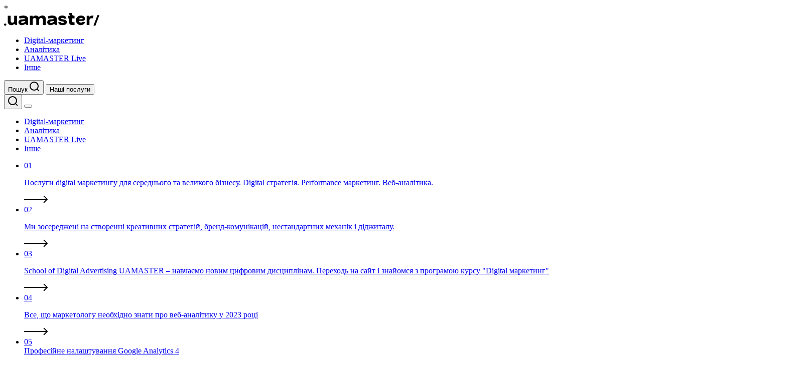

--- FILE ---
content_type: text/html; charset=UTF-8
request_url: https://blog.uamaster.com/tag/sovety-po-vtornikam/
body_size: 14620
content:
<!DOCTYPE html>
<!--[if IE 8 ]>    <html class="ie ie8 no-js" lang="uk"> <![endif]-->
<!--[if IE 9 ]>    <html class="ie ie9 no-js" lang="uk"> <![endif]-->
<!--[if gt IE 9]><!--><html class="no-js" lang="uk"><!--<![endif]-->
<!-- the "no-js" class is for Modernizr. -->

	<head>

<!-- Google Tag Manager -->
<script>(function(w,d,s,l,i){w[l]=w[l]||[];w[l].push({'gtm.start':
new Date().getTime(),event:'gtm.js'});var f=d.getElementsByTagName(s)[0],
j=d.createElement(s),dl=l!='dataLayer'?'&l='+l:'';j.async=true;j.src=
'https://www.googletagmanager.com/gtm.js?id='+i+dl;f.parentNode.insertBefore(j,f);
})(window,document,'script','dataLayer','GTM-NVB9GJ');</script>
<!-- End Google Tag Manager -->
<link rel='stylesheet' href='/js/gradient.css' type='text/css' media='all' />
		<meta charset="UTF-8">
        <meta property="fb:pages" content="173738405974733" />

        <meta http-equiv="X-UA-Compatible" content="IE=edge">
    
        <meta name="viewport" content="width=device-width, initial-scale=1">
        <!-- Site title -->
    		<title>Советы по вторникам&#8902; усі публікації &#8902; Блог Digital агенції UAMASTER</title>
    		<link rel="profile" href="https://gmpg.org/xfn/11">
        
        <!-- GoogleFonts -->
 *       <style type="text/css">@font-face {font-family:Roboto;font-style:normal;font-weight:300;src:url(/cf-fonts/s/roboto/5.0.11/cyrillic/300/normal.woff2);unicode-range:U+0301,U+0400-045F,U+0490-0491,U+04B0-04B1,U+2116;font-display:swap;}@font-face {font-family:Roboto;font-style:normal;font-weight:300;src:url(/cf-fonts/s/roboto/5.0.11/latin-ext/300/normal.woff2);unicode-range:U+0100-02AF,U+0304,U+0308,U+0329,U+1E00-1E9F,U+1EF2-1EFF,U+2020,U+20A0-20AB,U+20AD-20CF,U+2113,U+2C60-2C7F,U+A720-A7FF;font-display:swap;}@font-face {font-family:Roboto;font-style:normal;font-weight:300;src:url(/cf-fonts/s/roboto/5.0.11/latin/300/normal.woff2);unicode-range:U+0000-00FF,U+0131,U+0152-0153,U+02BB-02BC,U+02C6,U+02DA,U+02DC,U+0304,U+0308,U+0329,U+2000-206F,U+2074,U+20AC,U+2122,U+2191,U+2193,U+2212,U+2215,U+FEFF,U+FFFD;font-display:swap;}@font-face {font-family:Roboto;font-style:normal;font-weight:300;src:url(/cf-fonts/s/roboto/5.0.11/cyrillic-ext/300/normal.woff2);unicode-range:U+0460-052F,U+1C80-1C88,U+20B4,U+2DE0-2DFF,U+A640-A69F,U+FE2E-FE2F;font-display:swap;}@font-face {font-family:Roboto;font-style:normal;font-weight:300;src:url(/cf-fonts/s/roboto/5.0.11/vietnamese/300/normal.woff2);unicode-range:U+0102-0103,U+0110-0111,U+0128-0129,U+0168-0169,U+01A0-01A1,U+01AF-01B0,U+0300-0301,U+0303-0304,U+0308-0309,U+0323,U+0329,U+1EA0-1EF9,U+20AB;font-display:swap;}@font-face {font-family:Roboto;font-style:normal;font-weight:300;src:url(/cf-fonts/s/roboto/5.0.11/greek/300/normal.woff2);unicode-range:U+0370-03FF;font-display:swap;}@font-face {font-family:Roboto;font-style:normal;font-weight:300;src:url(/cf-fonts/s/roboto/5.0.11/greek-ext/300/normal.woff2);unicode-range:U+1F00-1FFF;font-display:swap;}@font-face {font-family:Roboto;font-style:normal;font-weight:400;src:url(/cf-fonts/s/roboto/5.0.11/cyrillic/400/normal.woff2);unicode-range:U+0301,U+0400-045F,U+0490-0491,U+04B0-04B1,U+2116;font-display:swap;}@font-face {font-family:Roboto;font-style:normal;font-weight:400;src:url(/cf-fonts/s/roboto/5.0.11/greek-ext/400/normal.woff2);unicode-range:U+1F00-1FFF;font-display:swap;}@font-face {font-family:Roboto;font-style:normal;font-weight:400;src:url(/cf-fonts/s/roboto/5.0.11/latin/400/normal.woff2);unicode-range:U+0000-00FF,U+0131,U+0152-0153,U+02BB-02BC,U+02C6,U+02DA,U+02DC,U+0304,U+0308,U+0329,U+2000-206F,U+2074,U+20AC,U+2122,U+2191,U+2193,U+2212,U+2215,U+FEFF,U+FFFD;font-display:swap;}@font-face {font-family:Roboto;font-style:normal;font-weight:400;src:url(/cf-fonts/s/roboto/5.0.11/cyrillic-ext/400/normal.woff2);unicode-range:U+0460-052F,U+1C80-1C88,U+20B4,U+2DE0-2DFF,U+A640-A69F,U+FE2E-FE2F;font-display:swap;}@font-face {font-family:Roboto;font-style:normal;font-weight:400;src:url(/cf-fonts/s/roboto/5.0.11/latin-ext/400/normal.woff2);unicode-range:U+0100-02AF,U+0304,U+0308,U+0329,U+1E00-1E9F,U+1EF2-1EFF,U+2020,U+20A0-20AB,U+20AD-20CF,U+2113,U+2C60-2C7F,U+A720-A7FF;font-display:swap;}@font-face {font-family:Roboto;font-style:normal;font-weight:400;src:url(/cf-fonts/s/roboto/5.0.11/vietnamese/400/normal.woff2);unicode-range:U+0102-0103,U+0110-0111,U+0128-0129,U+0168-0169,U+01A0-01A1,U+01AF-01B0,U+0300-0301,U+0303-0304,U+0308-0309,U+0323,U+0329,U+1EA0-1EF9,U+20AB;font-display:swap;}@font-face {font-family:Roboto;font-style:normal;font-weight:400;src:url(/cf-fonts/s/roboto/5.0.11/greek/400/normal.woff2);unicode-range:U+0370-03FF;font-display:swap;}@font-face {font-family:Roboto;font-style:normal;font-weight:500;src:url(/cf-fonts/s/roboto/5.0.11/cyrillic-ext/500/normal.woff2);unicode-range:U+0460-052F,U+1C80-1C88,U+20B4,U+2DE0-2DFF,U+A640-A69F,U+FE2E-FE2F;font-display:swap;}@font-face {font-family:Roboto;font-style:normal;font-weight:500;src:url(/cf-fonts/s/roboto/5.0.11/latin-ext/500/normal.woff2);unicode-range:U+0100-02AF,U+0304,U+0308,U+0329,U+1E00-1E9F,U+1EF2-1EFF,U+2020,U+20A0-20AB,U+20AD-20CF,U+2113,U+2C60-2C7F,U+A720-A7FF;font-display:swap;}@font-face {font-family:Roboto;font-style:normal;font-weight:500;src:url(/cf-fonts/s/roboto/5.0.11/cyrillic/500/normal.woff2);unicode-range:U+0301,U+0400-045F,U+0490-0491,U+04B0-04B1,U+2116;font-display:swap;}@font-face {font-family:Roboto;font-style:normal;font-weight:500;src:url(/cf-fonts/s/roboto/5.0.11/latin/500/normal.woff2);unicode-range:U+0000-00FF,U+0131,U+0152-0153,U+02BB-02BC,U+02C6,U+02DA,U+02DC,U+0304,U+0308,U+0329,U+2000-206F,U+2074,U+20AC,U+2122,U+2191,U+2193,U+2212,U+2215,U+FEFF,U+FFFD;font-display:swap;}@font-face {font-family:Roboto;font-style:normal;font-weight:500;src:url(/cf-fonts/s/roboto/5.0.11/greek/500/normal.woff2);unicode-range:U+0370-03FF;font-display:swap;}@font-face {font-family:Roboto;font-style:normal;font-weight:500;src:url(/cf-fonts/s/roboto/5.0.11/vietnamese/500/normal.woff2);unicode-range:U+0102-0103,U+0110-0111,U+0128-0129,U+0168-0169,U+01A0-01A1,U+01AF-01B0,U+0300-0301,U+0303-0304,U+0308-0309,U+0323,U+0329,U+1EA0-1EF9,U+20AB;font-display:swap;}@font-face {font-family:Roboto;font-style:normal;font-weight:500;src:url(/cf-fonts/s/roboto/5.0.11/greek-ext/500/normal.woff2);unicode-range:U+1F00-1FFF;font-display:swap;}@font-face {font-family:Roboto;font-style:normal;font-weight:700;src:url(/cf-fonts/s/roboto/5.0.11/vietnamese/700/normal.woff2);unicode-range:U+0102-0103,U+0110-0111,U+0128-0129,U+0168-0169,U+01A0-01A1,U+01AF-01B0,U+0300-0301,U+0303-0304,U+0308-0309,U+0323,U+0329,U+1EA0-1EF9,U+20AB;font-display:swap;}@font-face {font-family:Roboto;font-style:normal;font-weight:700;src:url(/cf-fonts/s/roboto/5.0.11/greek-ext/700/normal.woff2);unicode-range:U+1F00-1FFF;font-display:swap;}@font-face {font-family:Roboto;font-style:normal;font-weight:700;src:url(/cf-fonts/s/roboto/5.0.11/latin-ext/700/normal.woff2);unicode-range:U+0100-02AF,U+0304,U+0308,U+0329,U+1E00-1E9F,U+1EF2-1EFF,U+2020,U+20A0-20AB,U+20AD-20CF,U+2113,U+2C60-2C7F,U+A720-A7FF;font-display:swap;}@font-face {font-family:Roboto;font-style:normal;font-weight:700;src:url(/cf-fonts/s/roboto/5.0.11/latin/700/normal.woff2);unicode-range:U+0000-00FF,U+0131,U+0152-0153,U+02BB-02BC,U+02C6,U+02DA,U+02DC,U+0304,U+0308,U+0329,U+2000-206F,U+2074,U+20AC,U+2122,U+2191,U+2193,U+2212,U+2215,U+FEFF,U+FFFD;font-display:swap;}@font-face {font-family:Roboto;font-style:normal;font-weight:700;src:url(/cf-fonts/s/roboto/5.0.11/cyrillic/700/normal.woff2);unicode-range:U+0301,U+0400-045F,U+0490-0491,U+04B0-04B1,U+2116;font-display:swap;}@font-face {font-family:Roboto;font-style:normal;font-weight:700;src:url(/cf-fonts/s/roboto/5.0.11/cyrillic-ext/700/normal.woff2);unicode-range:U+0460-052F,U+1C80-1C88,U+20B4,U+2DE0-2DFF,U+A640-A69F,U+FE2E-FE2F;font-display:swap;}@font-face {font-family:Roboto;font-style:normal;font-weight:700;src:url(/cf-fonts/s/roboto/5.0.11/greek/700/normal.woff2);unicode-range:U+0370-03FF;font-display:swap;}</style>
        
        <meta name='robots' content='index, follow, max-image-preview:large, max-snippet:-1, max-video-preview:-1' />
	<style>img:is([sizes="auto" i], [sizes^="auto," i]) { contain-intrinsic-size: 3000px 1500px }</style>
	
	<!-- This site is optimized with the Yoast SEO Premium plugin v19.0 (Yoast SEO v25.3) - https://yoast.com/wordpress/plugins/seo/ -->
	<meta name="description" content="Советы по вторникам - читай останні новини та цікаві статті про Советы по вторникам &#8902; Блог Digital агенції UAMASTER" />
	<link rel="canonical" href="https://blog.uamaster.com/tag/sovety-po-vtornikam/" />
	<link rel="next" href="https://blog.uamaster.com/tag/sovety-po-vtornikam/page/2/" />
	<meta property="og:locale" content="uk_UA" />
	<meta property="og:type" content="article" />
	<meta property="og:url" content="https://blog.uamaster.com/tag/sovety-po-vtornikam/" />
	<meta property="og:site_name" content="Блог Digital агенції UAMASTER" />
	<meta property="og:image" content="https://blog.uamaster.com/wp-content/uploads/2022/07/back2.png" />
	<meta property="og:image:width" content="2560" />
	<meta property="og:image:height" content="1600" />
	<meta property="og:image:type" content="image/png" />
	<meta name="twitter:card" content="summary_large_image" />
	<meta name="twitter:site" content="@uamaster" />
	<script type="application/ld+json" class="yoast-schema-graph">{"@context":"https://schema.org","@graph":[{"@type":"CollectionPage","@id":"https://blog.uamaster.com/tag/sovety-po-vtornikam/","url":"https://blog.uamaster.com/tag/sovety-po-vtornikam/","name":"Советы по вторникам&#8902; усі публікації &#8902; Блог Digital агенції UAMASTER","isPartOf":{"@id":"https://blog.uamaster.com/#website"},"primaryImageOfPage":{"@id":"https://blog.uamaster.com/tag/sovety-po-vtornikam/#primaryimage"},"image":{"@id":"https://blog.uamaster.com/tag/sovety-po-vtornikam/#primaryimage"},"thumbnailUrl":"https://blog.uamaster.com/wp-content/uploads/2017/07/email.jpg","description":"Советы по вторникам - читай останні новини та цікаві статті про Советы по вторникам &#8902; Блог Digital агенції UAMASTER","breadcrumb":{"@id":"https://blog.uamaster.com/tag/sovety-po-vtornikam/#breadcrumb"},"inLanguage":"uk"},{"@type":"ImageObject","inLanguage":"uk","@id":"https://blog.uamaster.com/tag/sovety-po-vtornikam/#primaryimage","url":"https://blog.uamaster.com/wp-content/uploads/2017/07/email.jpg","contentUrl":"https://blog.uamaster.com/wp-content/uploads/2017/07/email.jpg","width":800,"height":450},{"@type":"BreadcrumbList","@id":"https://blog.uamaster.com/tag/sovety-po-vtornikam/#breadcrumb","itemListElement":[{"@type":"ListItem","position":1,"name":"Головна","item":"https://blog.uamaster.com/"},{"@type":"ListItem","position":2,"name":"Советы по вторникам"}]},{"@type":"WebSite","@id":"https://blog.uamaster.com/#website","url":"https://blog.uamaster.com/","name":"Блог Digital агенції UAMASTER","description":"Блог Digital агенції UAMASTER","publisher":{"@id":"https://blog.uamaster.com/#organization"},"potentialAction":[{"@type":"SearchAction","target":{"@type":"EntryPoint","urlTemplate":"https://blog.uamaster.com/?s={search_term_string}"},"query-input":{"@type":"PropertyValueSpecification","valueRequired":true,"valueName":"search_term_string"}}],"inLanguage":"uk"},{"@type":"Organization","@id":"https://blog.uamaster.com/#organization","name":"UAMASTER digital agency","url":"https://blog.uamaster.com/","logo":{"@type":"ImageObject","inLanguage":"uk","@id":"https://blog.uamaster.com/#/schema/logo/image/","url":"https://blog.uamaster.com/wp-content/uploads/2022/07/uamaster.png","contentUrl":"https://blog.uamaster.com/wp-content/uploads/2022/07/uamaster.png","width":1911,"height":962,"caption":"UAMASTER digital agency"},"image":{"@id":"https://blog.uamaster.com/#/schema/logo/image/"},"sameAs":["https://www.facebook.com/UaMaster","https://x.com/uamaster","https://www.instagram.com/uamaster_agency/","https://www.linkedin.com/company/uamaster"]}]}</script>
	<!-- / Yoast SEO Premium plugin. -->


<script type="text/javascript">
/* <![CDATA[ */
window._wpemojiSettings = {"baseUrl":"https:\/\/s.w.org\/images\/core\/emoji\/16.0.1\/72x72\/","ext":".png","svgUrl":"https:\/\/s.w.org\/images\/core\/emoji\/16.0.1\/svg\/","svgExt":".svg","source":{"concatemoji":"https:\/\/blog.uamaster.com\/wp-includes\/js\/wp-emoji-release.min.js?ver=6.8.3"}};
/*! This file is auto-generated */
!function(s,n){var o,i,e;function c(e){try{var t={supportTests:e,timestamp:(new Date).valueOf()};sessionStorage.setItem(o,JSON.stringify(t))}catch(e){}}function p(e,t,n){e.clearRect(0,0,e.canvas.width,e.canvas.height),e.fillText(t,0,0);var t=new Uint32Array(e.getImageData(0,0,e.canvas.width,e.canvas.height).data),a=(e.clearRect(0,0,e.canvas.width,e.canvas.height),e.fillText(n,0,0),new Uint32Array(e.getImageData(0,0,e.canvas.width,e.canvas.height).data));return t.every(function(e,t){return e===a[t]})}function u(e,t){e.clearRect(0,0,e.canvas.width,e.canvas.height),e.fillText(t,0,0);for(var n=e.getImageData(16,16,1,1),a=0;a<n.data.length;a++)if(0!==n.data[a])return!1;return!0}function f(e,t,n,a){switch(t){case"flag":return n(e,"\ud83c\udff3\ufe0f\u200d\u26a7\ufe0f","\ud83c\udff3\ufe0f\u200b\u26a7\ufe0f")?!1:!n(e,"\ud83c\udde8\ud83c\uddf6","\ud83c\udde8\u200b\ud83c\uddf6")&&!n(e,"\ud83c\udff4\udb40\udc67\udb40\udc62\udb40\udc65\udb40\udc6e\udb40\udc67\udb40\udc7f","\ud83c\udff4\u200b\udb40\udc67\u200b\udb40\udc62\u200b\udb40\udc65\u200b\udb40\udc6e\u200b\udb40\udc67\u200b\udb40\udc7f");case"emoji":return!a(e,"\ud83e\udedf")}return!1}function g(e,t,n,a){var r="undefined"!=typeof WorkerGlobalScope&&self instanceof WorkerGlobalScope?new OffscreenCanvas(300,150):s.createElement("canvas"),o=r.getContext("2d",{willReadFrequently:!0}),i=(o.textBaseline="top",o.font="600 32px Arial",{});return e.forEach(function(e){i[e]=t(o,e,n,a)}),i}function t(e){var t=s.createElement("script");t.src=e,t.defer=!0,s.head.appendChild(t)}"undefined"!=typeof Promise&&(o="wpEmojiSettingsSupports",i=["flag","emoji"],n.supports={everything:!0,everythingExceptFlag:!0},e=new Promise(function(e){s.addEventListener("DOMContentLoaded",e,{once:!0})}),new Promise(function(t){var n=function(){try{var e=JSON.parse(sessionStorage.getItem(o));if("object"==typeof e&&"number"==typeof e.timestamp&&(new Date).valueOf()<e.timestamp+604800&&"object"==typeof e.supportTests)return e.supportTests}catch(e){}return null}();if(!n){if("undefined"!=typeof Worker&&"undefined"!=typeof OffscreenCanvas&&"undefined"!=typeof URL&&URL.createObjectURL&&"undefined"!=typeof Blob)try{var e="postMessage("+g.toString()+"("+[JSON.stringify(i),f.toString(),p.toString(),u.toString()].join(",")+"));",a=new Blob([e],{type:"text/javascript"}),r=new Worker(URL.createObjectURL(a),{name:"wpTestEmojiSupports"});return void(r.onmessage=function(e){c(n=e.data),r.terminate(),t(n)})}catch(e){}c(n=g(i,f,p,u))}t(n)}).then(function(e){for(var t in e)n.supports[t]=e[t],n.supports.everything=n.supports.everything&&n.supports[t],"flag"!==t&&(n.supports.everythingExceptFlag=n.supports.everythingExceptFlag&&n.supports[t]);n.supports.everythingExceptFlag=n.supports.everythingExceptFlag&&!n.supports.flag,n.DOMReady=!1,n.readyCallback=function(){n.DOMReady=!0}}).then(function(){return e}).then(function(){var e;n.supports.everything||(n.readyCallback(),(e=n.source||{}).concatemoji?t(e.concatemoji):e.wpemoji&&e.twemoji&&(t(e.twemoji),t(e.wpemoji)))}))}((window,document),window._wpemojiSettings);
/* ]]> */
</script>
<link rel='stylesheet' id='wp-block-library-group-css' href='https://blog.uamaster.com/wp-content/plugins/bwp-minify/min/?f=wp-includes/css/dist/block-library/style.min.css,wp-content/plugins/gn-publisher/assets/css/gn-frontend-gnfollow.min.css,wp-content/plugins/table-of-contents-plus/screen.min.css,wp-content/plugins/youtube-embed-plus/styles/ytprefs.min.css' type='text/css' media='all' />
<style id='toc-screen-inline-css' type='text/css'>
div#toc_container {background: #fffeee;border: 1px solid #dddddd;width: 100%;}div#toc_container ul li {font-size: 100%;}div#toc_container p.toc_title {color: #e36b67;}div#toc_container p.toc_title a,div#toc_container ul.toc_list a {color: #4264f7;}div#toc_container p.toc_title a:hover,div#toc_container ul.toc_list a:hover {color: #e36b67;}div#toc_container p.toc_title a:hover,div#toc_container ul.toc_list a:hover {color: #e36b67;}div#toc_container p.toc_title a:visited,div#toc_container ul.toc_list a:visited {color: #e36b67;}
</style>
<style id='__EPYT__style-inline-css' type='text/css'>

                .epyt-gallery-thumb {
                        width: 33.333%;
                }
                
</style>
<script type="text/javascript" src="https://blog.uamaster.com/wp-includes/js/jquery/jquery.min.js?ver=3.7.1" id="jquery-core-js"></script>
<script type="text/javascript" src="https://blog.uamaster.com/wp-includes/js/jquery/jquery-migrate.min.js?ver=3.4.1" id="jquery-migrate-js"></script>
<script type="text/javascript" id="__ytprefs__-js-extra">
/* <![CDATA[ */
var _EPYT_ = {"ajaxurl":"https:\/\/blog.uamaster.com\/wp-admin\/admin-ajax.php","security":"7cc9767c34","gallery_scrolloffset":"20","eppathtoscripts":"https:\/\/blog.uamaster.com\/wp-content\/plugins\/youtube-embed-plus\/scripts\/","eppath":"https:\/\/blog.uamaster.com\/wp-content\/plugins\/youtube-embed-plus\/","epresponsiveselector":"[\"iframe.__youtube_prefs__\",\"iframe[src*='youtube.com']\",\"iframe[src*='youtube-nocookie.com']\",\"iframe[data-ep-src*='youtube.com']\",\"iframe[data-ep-src*='youtube-nocookie.com']\",\"iframe[data-ep-gallerysrc*='youtube.com']\"]","epdovol":"1","version":"14.2.3","evselector":"iframe.__youtube_prefs__[src], iframe[src*=\"youtube.com\/embed\/\"], iframe[src*=\"youtube-nocookie.com\/embed\/\"]","ajax_compat":"","maxres_facade":"eager","ytapi_load":"light","pause_others":"","stopMobileBuffer":"1","facade_mode":"","not_live_on_channel":""};
/* ]]> */
</script>
<script type='text/javascript' src='https://blog.uamaster.com/wp-content/plugins/bwp-minify/min/?f=wp-content/themes/u/js/modernizr.min.js,wp-content/plugins/youtube-embed-plus/scripts/ytprefs.min.js'></script>
<link rel="shortcut icon" href="https://blog.uamaster.com/wp-content/uploads/2015/01/logo1.png" ><style type="text/css">.broken_link, a.broken_link {
	text-decoration: line-through;
}</style><link rel="icon" href="https://blog.uamaster.com/wp-content/uploads/2021/05/cropped-uamaster_fav-32x32.png" sizes="32x32" />
<link rel="icon" href="https://blog.uamaster.com/wp-content/uploads/2021/05/cropped-uamaster_fav-192x192.png" sizes="192x192" />
<link rel="apple-touch-icon" href="https://blog.uamaster.com/wp-content/uploads/2021/05/cropped-uamaster_fav-180x180.png" />
<meta name="msapplication-TileImage" content="https://blog.uamaster.com/wp-content/uploads/2021/05/cropped-uamaster_fav-270x270.png" />

        <meta name="referrer" content="always" />
        <!-- copyr -->
        <script type="text/javascript">
            //<![CDATA[
            function addLink() {
                    var body_element = document.getElementsByTagName('body')[0];
                    var selection = window.getSelection();
              

                    var pagelink = ", повідомляє UAMASTER digital agency. Джерело: <a href='"+document.location.href+"'>"+document.location.href+"</a>.";
                    var copytext = selection + pagelink;
                    var newdiv = document.createElement('div');
                    newdiv.style.position = 'absolute';
                    newdiv.style.left = '-99999px';
                    body_element.appendChild(newdiv);
                    newdiv.innerHTML = copytext;
                    selection.selectAllChildren(newdiv);
                    window.setTimeout( function() {
                      body_element.removeChild(newdiv);
                    }, 0);
            }
            document.oncopy = addLink;
            //]]>
        </script>

        <link rel="stylesheet" href="https://blog.uamaster.com/wp-content/themes/u/css/styles.css?v=1.0.38">
        
    
<link rel="alternate" type="application/rss+xml" href="https://feeds.feedburner.com/uamaster">


	</head>

<body itemtype="http://schema.org/WebPage" itemscope="itemscope">
    <!-- Google Tag Manager (noscript) -->
<noscript><iframe src="https://www.googletagmanager.com/ns.html?id=GTM-NVB9GJ"
height="0" width="0" style="display:none;visibility:hidden"></iframe></noscript>
<!-- End Google Tag Manager (noscript) -->
		
    	        <!-- START SITE HEADER -->
        <header class="header">
            <a class="header__logo" aria-label="UAMASTER blog" href="https://blog.uamaster.com/">
                <svg width="190" height="26" viewBox="0 0 190 26" fill="none" xmlns="http://www.w3.org/2000/svg">
                  <path d="M57.2111 5.41459V8.58941C57.4866 8.00229 58.6805 5.04492 63.5705 5.04492C66.4862 5.04492 68.3687 6.11044 69.4248 8.58941C69.7003 7.63262 71.9502 5.04492 76.5647 5.04492C80.766 5.04492 83.2225 7.21946 83.2225 12.5036V23.8764H77.5289V14.0475C77.5289 11.2858 76.0596 9.98112 73.8557 9.98112C71.3992 9.98112 70.0446 11.5685 70.0446 13.9605V23.8546H64.3511V14.0475C64.3511 11.2858 63.1113 9.98112 60.8844 9.98112C58.4738 9.98112 57.2111 11.5685 57.2111 13.9605V23.8546H51.5176V5.41459H57.2111Z" fill="black"></path>
                  <path d="M116.144 5.04492C121.861 5.04492 124.317 8.06753 124.317 11.3293H119.106C119.106 10.3725 118.44 9.80715 116.58 9.80715C114.675 9.80715 113.963 10.3508 113.963 11.0684C113.963 12.1339 115.685 12.3949 117.774 12.721C121.057 13.2429 125.213 13.9388 125.213 18.2661C125.213 22.8109 120.575 24.2461 116.443 24.2461C112.195 24.2461 108.224 22.7021 108.224 18.2009H113.412C113.412 19.4621 114.698 19.9622 116.443 19.9405C118.945 19.9405 119.358 18.9837 119.358 18.3966C119.404 17.4398 118.073 17.1353 116.397 16.8744C113.045 16.3525 108.132 15.9828 108.132 11.0466C108.178 6.78455 111.782 5.04492 116.144 5.04492Z" fill="black"></path>
                  <path d="M132.284 5.41459C130.814 4.56652 129.712 3.13133 129.712 0.695851V0.260944V0H135.452V0.260944V0.674106C135.452 4.39256 136.577 5.43634 140.043 5.43634H140.434V10.7857H135.452V16.2003C135.452 17.592 136.393 18.527 137.839 18.527H140.457V23.8764H134.763C131.756 23.8764 129.735 21.5931 129.735 18.1139V10.7639H127.394V5.41459H132.284Z" fill="black"></path>
                  <path d="M153.52 5.04492C158.547 5.04492 161.463 8.39371 161.463 11.1771C161.463 14.1997 159.397 15.6349 156.986 15.6349H148.951C149.341 17.9617 151.178 19.1794 153.359 19.1794C155.379 19.1794 156.366 18.1356 156.986 17.2223L161.784 18.4835C159.948 22.289 156.596 24.2461 153.014 24.2461C147.527 24.2461 143.303 19.7013 143.303 14.6564C143.303 9.32876 147.55 5.04492 153.52 5.04492ZM155.425 12.5471C156.481 12.5471 156.825 12.0252 156.825 11.4815C156.825 10.329 155.356 9.78541 153.795 9.78541C151.384 9.78541 149.938 10.9597 149.318 12.5471H155.425Z" fill="black"></path>
                  <path d="M170.325 5.4144V8.63271C170.44 8.08907 171.932 5.24043 175.697 5.13171C176.363 5.08822 177.304 5.13171 178.222 5.28392L177.396 10.6333C176.501 10.5246 175.559 10.4593 174.756 10.4593C172.001 10.4593 170.325 11.3726 170.325 14.33V23.8979H164.631V5.4144H170.325Z" fill="black"></path>
                  <path d="M190 4.32715L182.103 25.3114H178.223L186.166 4.32715H190Z" fill="black"></path>
                  <path d="M2.29579 20.9624C3.55848 20.9624 4.59159 21.9409 4.59159 23.1587C4.59159 24.3764 3.58144 25.3332 2.29579 25.3332C1.01015 25.3332 0 24.3764 0 23.1587C0 21.9409 1.01015 20.9624 2.29579 20.9624Z" fill="black"></path>
                  <path d="M95.5508 5.04492C92.6581 5.04492 89.1685 5.89299 87.1022 6.95851L88.4338 11.2423C89.6506 10.6987 93.3009 10.0681 95.964 10.1768C97.9613 10.2856 99.4766 10.8074 99.5454 11.9382L99.5914 12.2426L91.8316 12.9167C87.9746 13.2212 85.8625 16.1351 86.115 18.9619C86.2987 21.8106 89.0077 24.2461 92.5892 24.2461C95.8951 24.2461 98.0073 22.9631 99.6373 21.5496C100.533 22.8979 102.048 23.8764 104.55 23.8764H105.331V12.5471C105.308 7.32818 101.749 5.04492 95.5508 5.04492ZM99.6143 16.57C99.4995 17.5268 96.9282 19.8535 93.8978 19.8535C92.2678 19.8535 91.3954 19.1142 91.3954 18.2661C91.3954 17.4615 92.1759 16.7874 94.1962 16.5265L99.6143 15.8306V16.57Z" fill="black"></path>
                  <path d="M38.2251 5.04492C35.3324 5.04492 31.8428 5.89299 29.7766 6.95851L31.1081 11.2423C32.3249 10.6987 35.9752 10.0681 38.6383 10.1768C40.6357 10.2856 42.1509 10.8074 42.2198 11.9382L42.2657 12.2426L34.5059 12.9167C30.649 13.2212 28.5368 16.1351 28.7894 18.9619C28.973 21.8106 31.6821 24.2461 35.2635 24.2461C38.5694 24.2461 40.6816 22.9631 42.3116 21.5496C43.207 22.8979 44.7222 23.8764 47.2246 23.8764H48.0052V12.5471C47.9592 7.32818 44.4008 5.04492 38.2251 5.04492ZM42.2657 16.57C42.1509 17.5268 39.5796 19.8535 36.5491 19.8535C34.9191 19.8535 34.0467 19.1142 34.0467 18.2661C34.0467 17.4615 34.8273 16.7874 36.8476 16.5265L42.2657 15.8306V16.57Z" fill="black"></path>
                  <path d="M20.1342 5.41455V15.3087C20.1342 17.3093 19.4684 19.2881 16.5987 19.2881C13.9815 19.2881 13.178 17.6354 13.178 15.0477V5.41455H7.43848V16.7874C7.43848 22.0715 11.1347 24.246 14.6932 24.246C18.4353 24.2895 19.9965 21.8105 20.1572 21.3756V21.4409C21.0525 22.8326 22.5678 23.8764 25.1391 23.8764H25.8967V5.41455H20.1342Z" fill="black"></path>
                </svg>
            </a>

            <ul id="menu-glavnoe-menyu" class="menu"><li id="menu__item-7213" class="menu__item menu__item-type-taxonomy menu__item-object-category menu__item-7213"><a class="menu__link"  href="https://blog.uamaster.com/category/i-marketing/" data-title="Digital-маркетинг">Digital-маркетинг</a></li>
<li id="menu__item-7195" class="analytics menu__item menu__item-type-taxonomy menu__item-object-category menu__item-7195"><a class="menu__link"  href="https://blog.uamaster.com/category/analytics/" data-title="Аналітика">Аналітика</a></li>
<li id="menu__item-7193" class="menu__item menu__item-type-taxonomy menu__item-object-category menu__item-7193"><a class="menu__link"  href="https://blog.uamaster.com/category/uamaster-live/" data-title="UAMASTER Live">UAMASTER Live</a></li>
<li id="menu__item-7212" class="menu__item menu__item-type-taxonomy menu__item-object-category menu__item-7212"><a class="menu__link"  href="https://blog.uamaster.com/category/other/" data-title="Інше">Інше</a></li>
</ul>
            <div class="header__actions">
                <button class="header__search popup-search" type="button" aria-label="Search" data-title="Пошук">Пошук
                  <svg width="20" height="20" viewBox="0 0 20 20" fill="none" xmlns="http://www.w3.org/2000/svg">
                    <path d="M19 19L14.65 14.65M17 9C17 13.4183 13.4183 17 9 17C4.58172 17 1 13.4183 1 9C1 4.58172 4.58172 1 9 1C13.4183 1 17 4.58172 17 9Z" stroke="black" stroke-width="2" stroke-linejoin="round"></path>
                  </svg>
                </button>
                <button class="header__btn popup-our-servants" type="button">Нашi послуги</button>
                </div>
                <div class="header__actions-mobile">
                <button class="header__search popup-search" type="button" aria-label="Search">
                  <svg width="20" height="20" viewBox="0 0 20 20" fill="none" xmlns="http://www.w3.org/2000/svg">
                    <path d="M19 19L14.65 14.65M17 9C17 13.4183 13.4183 17 9 17C4.58172 17 1 13.4183 1 9C1 4.58172 4.58172 1 9 1C13.4183 1 17 4.58172 17 9Z" stroke="black" stroke-width="2" stroke-linejoin="round"></path>
                  </svg>
                </button>
                <button class="burger" type="button" aria-label="Open menu">
                  <div class="burger__line"></div>
                  <div class="burger__line"></div>
                  <div class="burger__line"></div>
                </button>
            </div>
        </header>
        <div class="mobile-menu">
            <ul id="menu-glavnoe-menyu-1" class=""><li class="menu-item menu-item-type-taxonomy menu-item-object-category menu-item-7213"><a class="mobile-menu__link"  href="https://blog.uamaster.com/category/i-marketing/" data-title="Digital-маркетинг">Digital-маркетинг</a></li>
<li class="analytics menu-item menu-item-type-taxonomy menu-item-object-category menu-item-7195"><a class="mobile-menu__link"  href="https://blog.uamaster.com/category/analytics/" data-title="Аналітика">Аналітика</a></li>
<li class="menu-item menu-item-type-taxonomy menu-item-object-category menu-item-7193"><a class="mobile-menu__link"  href="https://blog.uamaster.com/category/uamaster-live/" data-title="UAMASTER Live">UAMASTER Live</a></li>
<li class="menu-item menu-item-type-taxonomy menu-item-object-category menu-item-7212"><a class="mobile-menu__link"  href="https://blog.uamaster.com/category/other/" data-title="Інше">Інше</a></li>
</ul>
            <ul class="menu-services">
                                  <li>
                      <a class="carousel-block" href="https://uamaster.com/uk-ua/" id="01" target="_blank">
                        <div class="carousel-block__bg">
                          <div class="carousel-block__number">01</div>
                          <div class="carousel-block__logo">
                                                          	











                                                      </div>
                          <p class="carousel-block__text">Послуги digital маркетингу для середнього та великого бізнесу. Digital стратегія. Performance маркетинг. Веб-аналітика.</p>
                          <div class="carousel-block__link">
                            <svg width="47" height="16" viewBox="0 0 47 16" fill="none" xmlns="http://www.w3.org/2000/svg">
                              <path d="M46.7071 8.70711C47.0976 8.31659 47.0976 7.68342 46.7071 7.2929L40.3431 0.928936C39.9526 0.538411 39.3195 0.538411 38.9289 0.928936C38.5384 1.31946 38.5384 1.95262 38.9289 2.34315L44.5858 8L38.9289 13.6569C38.5384 14.0474 38.5384 14.6805 38.9289 15.0711C39.3195 15.4616 39.9526 15.4616 40.3431 15.0711L46.7071 8.70711ZM-8.74228e-08 9L46 9L46 7L8.74228e-08 7L-8.74228e-08 9Z" fill="black"></path>
                            </svg>
                          </div>
                        </div>
                      </a>
                    </li>
                                      <li>
                      <a class="carousel-block" href="https://kyivsignals.agency/" id="02" target="_blank">
                        <div class="carousel-block__bg">
                          <div class="carousel-block__number">02</div>
                          <div class="carousel-block__logo">
                                                          	
<!-- Generator: Adobe Illustrator 24.0.1, SVG Export Plug-In . SVG Version: 6.00 Build 0)  -->



                                                      </div>
                          <p class="carousel-block__text">Ми зосереджені на створенні креативних стратегій, бренд-комунікацій, нестандартних механік і діджиталу.</p>
                          <div class="carousel-block__link">
                            <svg width="47" height="16" viewBox="0 0 47 16" fill="none" xmlns="http://www.w3.org/2000/svg">
                              <path d="M46.7071 8.70711C47.0976 8.31659 47.0976 7.68342 46.7071 7.2929L40.3431 0.928936C39.9526 0.538411 39.3195 0.538411 38.9289 0.928936C38.5384 1.31946 38.5384 1.95262 38.9289 2.34315L44.5858 8L38.9289 13.6569C38.5384 14.0474 38.5384 14.6805 38.9289 15.0711C39.3195 15.4616 39.9526 15.4616 40.3431 15.0711L46.7071 8.70711ZM-8.74228e-08 9L46 9L46 7L8.74228e-08 7L-8.74228e-08 9Z" fill="black"></path>
                            </svg>
                          </div>
                        </div>
                      </a>
                    </li>
                                      <li>
                      <a class="carousel-block" href="https://im.uamaster.com/internet-marketing-online" id="03" target="_blank">
                        <div class="carousel-block__bg">
                          <div class="carousel-block__number">03</div>
                          <div class="carousel-block__logo">
                                                          	
<!-- Generator: Adobe Illustrator 23.0.3, SVG Export Plug-In . SVG Version: 6.00 Build 0)  -->






















                                                      </div>
                          <p class="carousel-block__text">School of Digital Advertising UAMASTER – навчаємо новим цифровим дисциплінам. Переходь на сайт і знайомся з програмою курсу "Digital маркетинг"</p>
                          <div class="carousel-block__link">
                            <svg width="47" height="16" viewBox="0 0 47 16" fill="none" xmlns="http://www.w3.org/2000/svg">
                              <path d="M46.7071 8.70711C47.0976 8.31659 47.0976 7.68342 46.7071 7.2929L40.3431 0.928936C39.9526 0.538411 39.3195 0.538411 38.9289 0.928936C38.5384 1.31946 38.5384 1.95262 38.9289 2.34315L44.5858 8L38.9289 13.6569C38.5384 14.0474 38.5384 14.6805 38.9289 15.0711C39.3195 15.4616 39.9526 15.4616 40.3431 15.0711L46.7071 8.70711ZM-8.74228e-08 9L46 9L46 7L8.74228e-08 7L-8.74228e-08 9Z" fill="black"></path>
                            </svg>
                          </div>
                        </div>
                      </a>
                    </li>
                                      <li>
                      <a class="carousel-block" href="https://im.uamaster.com/web-analytics-online" id="04" target="_blank">
                        <div class="carousel-block__bg">
                          <div class="carousel-block__number">04</div>
                          <div class="carousel-block__logo">
                                                          	
<!-- Generator: Adobe Illustrator 23.0.3, SVG Export Plug-In . SVG Version: 6.00 Build 0)  -->






















                                                      </div>
                          <p class="carousel-block__text">Все, що маркетологу необхідно знати про веб-аналітику у 2023 році</p>
                          <div class="carousel-block__link">
                            <svg width="47" height="16" viewBox="0 0 47 16" fill="none" xmlns="http://www.w3.org/2000/svg">
                              <path d="M46.7071 8.70711C47.0976 8.31659 47.0976 7.68342 46.7071 7.2929L40.3431 0.928936C39.9526 0.538411 39.3195 0.538411 38.9289 0.928936C38.5384 1.31946 38.5384 1.95262 38.9289 2.34315L44.5858 8L38.9289 13.6569C38.5384 14.0474 38.5384 14.6805 38.9289 15.0711C39.3195 15.4616 39.9526 15.4616 40.3431 15.0711L46.7071 8.70711ZM-8.74228e-08 9L46 9L46 7L8.74228e-08 7L-8.74228e-08 9Z" fill="black"></path>
                            </svg>
                          </div>
                        </div>
                      </a>
                    </li>
                                      <li>
                      <a class="carousel-block" href="https://uamaster.com/uk-ua/ga4/" id="05" target="_blank">
                        <div class="carousel-block__bg">
                          <div class="carousel-block__number">05</div>
                          <div class="carousel-block__logo">
                                                            <span class="carousel-block__title">Професійне налаштування Google Analytics 4</span>
                                                      </div>
                          <p class="carousel-block__text"><b>Професійне налаштування Google Analytics 4</b>
Коректний збір даних в GA4.
Зрозуміла та корисна звітність.</p>
                          <div class="carousel-block__link">
                            <svg width="47" height="16" viewBox="0 0 47 16" fill="none" xmlns="http://www.w3.org/2000/svg">
                              <path d="M46.7071 8.70711C47.0976 8.31659 47.0976 7.68342 46.7071 7.2929L40.3431 0.928936C39.9526 0.538411 39.3195 0.538411 38.9289 0.928936C38.5384 1.31946 38.5384 1.95262 38.9289 2.34315L44.5858 8L38.9289 13.6569C38.5384 14.0474 38.5384 14.6805 38.9289 15.0711C39.3195 15.4616 39.9526 15.4616 40.3431 15.0711L46.7071 8.70711ZM-8.74228e-08 9L46 9L46 7L8.74228e-08 7L-8.74228e-08 9Z" fill="black"></path>
                            </svg>
                          </div>
                        </div>
                      </a>
                    </li>
                              </ul>
        </div>
        <!-- END SITE HEADER -->

		

	<!-- SITE MAIN CONTENT -->
    <section class="wrapper">
			<h1 class="title-main">Советы по вторникам</h1>

      <div class="cards-list isotope-grid cards-list-mobile">
			
		      	
		      	
		      	<div class="grid-item">
					<a class="card" href="https://blog.uamaster.com/10-examples-email-sending/">
			            <div class="card__relative">
			            	<img class="card__img" src="https://blog.uamaster.com/wp-content/uploads/2017/07/email.jpg" alt="10 вдохновляющих примеров рассылок от мировых брендов">
			              <div class="card__content">
			                <div class="card__clip">
			                  <time class="card__title">18.07.2017</time>
			                  <p class="card__text">10 вдохновляющих примеров рассылок от мировых брендов</p>
			                  <div class="card__arrow">
			                    <svg width="21" height="16" viewBox="0 0 21 16" fill="none" xmlns="http://www.w3.org/2000/svg">
			                      <path d="M19.914 8.70711C20.3046 8.31658 20.3046 7.68342 19.914 7.29289L13.5501 0.928933C13.1596 0.538409 12.5264 0.538409 12.1359 0.928933C11.7453 1.31946 11.7453 1.95262 12.1359 2.34315L17.7927 8L12.1359 13.6569C11.7453 14.0474 11.7453 14.6805 12.1359 15.0711C12.5264 15.4616 13.1596 15.4616 13.5501 15.0711L19.914 8.70711ZM0.40332 9L19.2069 9L19.2069 7L0.40332 7L0.40332 9Z" fill="black"></path>
			                    </svg>
			                  </div>
			                </div>
			              </div>
			            </div>
			        </a>
		      	</div>
				
		      	
		      	
		      	<div class="grid-item">
					<a class="card" href="https://blog.uamaster.com/cheklist-direktora-pro-business/">
			            <div class="card__relative">
			            	<img class="card__img" src="https://blog.uamaster.com/wp-content/uploads/2016/05/gadgets.jpg" alt="Чеклист для директора и маркетолога. Часть 2: 20 вопросов для детализации бизнеса">
			              <div class="card__content">
			                <div class="card__clip">
			                  <time class="card__title">17.05.2016</time>
			                  <p class="card__text">Чеклист для директора и маркетолога. Часть 2: 20 вопросов для детализации бизнеса</p>
			                  <div class="card__arrow">
			                    <svg width="21" height="16" viewBox="0 0 21 16" fill="none" xmlns="http://www.w3.org/2000/svg">
			                      <path d="M19.914 8.70711C20.3046 8.31658 20.3046 7.68342 19.914 7.29289L13.5501 0.928933C13.1596 0.538409 12.5264 0.538409 12.1359 0.928933C11.7453 1.31946 11.7453 1.95262 12.1359 2.34315L17.7927 8L12.1359 13.6569C11.7453 14.0474 11.7453 14.6805 12.1359 15.0711C12.5264 15.4616 13.1596 15.4616 13.5501 15.0711L19.914 8.70711ZM0.40332 9L19.2069 9L19.2069 7L0.40332 7L0.40332 9Z" fill="black"></path>
			                    </svg>
			                  </div>
			                </div>
			              </div>
			            </div>
			        </a>
		      	</div>
				
		      	
		      	
		      	<div class="grid-item">
					<a class="card" href="https://blog.uamaster.com/chto-takoe-filtr-pirat-i-komu-zhalovatsya-esli-narushili-vashi-prava/">
			            <div class="card__relative">
			            	<img class="card__img" src="https://blog.uamaster.com/wp-content/uploads/2015/05/111111.jpg" alt="Что такое фильтр «Пират» и кому жаловаться, если нарушили ваши права">
			              <div class="card__content">
			                <div class="card__clip">
			                  <time class="card__title">11.05.2015</time>
			                  <p class="card__text">Что такое фильтр «Пират» и кому жаловаться, если нарушили ваши права</p>
			                  <div class="card__arrow">
			                    <svg width="21" height="16" viewBox="0 0 21 16" fill="none" xmlns="http://www.w3.org/2000/svg">
			                      <path d="M19.914 8.70711C20.3046 8.31658 20.3046 7.68342 19.914 7.29289L13.5501 0.928933C13.1596 0.538409 12.5264 0.538409 12.1359 0.928933C11.7453 1.31946 11.7453 1.95262 12.1359 2.34315L17.7927 8L12.1359 13.6569C11.7453 14.0474 11.7453 14.6805 12.1359 15.0711C12.5264 15.4616 13.1596 15.4616 13.5501 15.0711L19.914 8.70711ZM0.40332 9L19.2069 9L19.2069 7L0.40332 7L0.40332 9Z" fill="black"></path>
			                    </svg>
			                  </div>
			                </div>
			              </div>
			            </div>
			        </a>
		      	</div>
				
		      	
		      	
		      	<div class="grid-item">
					<a class="card" href="https://blog.uamaster.com/mobilnaya-versiya-ili-adaptivnyj-dizajn-sajta/">
			            <div class="card__relative">
			            	<img class="card__img" src="https://blog.uamaster.com/wp-content/uploads/2015/05/4786de1682b284d1d306664dfa742325.jpg" alt="Мобильная версия или адаптивный дизайн сайта">
			              <div class="card__content">
			                <div class="card__clip">
			                  <time class="card__title">05.05.2015</time>
			                  <p class="card__text">Мобильная версия или адаптивный дизайн сайта</p>
			                  <div class="card__arrow">
			                    <svg width="21" height="16" viewBox="0 0 21 16" fill="none" xmlns="http://www.w3.org/2000/svg">
			                      <path d="M19.914 8.70711C20.3046 8.31658 20.3046 7.68342 19.914 7.29289L13.5501 0.928933C13.1596 0.538409 12.5264 0.538409 12.1359 0.928933C11.7453 1.31946 11.7453 1.95262 12.1359 2.34315L17.7927 8L12.1359 13.6569C11.7453 14.0474 11.7453 14.6805 12.1359 15.0711C12.5264 15.4616 13.1596 15.4616 13.5501 15.0711L19.914 8.70711ZM0.40332 9L19.2069 9L19.2069 7L0.40332 7L0.40332 9Z" fill="black"></path>
			                    </svg>
			                  </div>
			                </div>
			              </div>
			            </div>
			        </a>
		      	</div>
				
		      				        <div class="grid-item">
			          <div class="card-without-img">
			            <div class="card-without-img__bg">
			              <div class="card-without-img__title">Хочеш знати більше,<br> про рекламу?</div>
			              <div class="card-without-img__content">
			                <div class="card-without-img__text">Підписуйся на нашу розсилку, щоб першим отримувати найцікавіші новини</div>
			                <form action="//imu.us4.list-manage.com/subscribe/post?u=e4c4d90306f589ef11c1b801f&amp;id=a6730c5ae4" method="post" id="mc-embedded-subscribe-form" name="mc-embedded-subscribe-form" class="input" target="_blank">
					              <div id="mc_embed_signup_scroll">
					                <input type="email" value="" name="EMAIL" placeholder="Напиши свій Email" class="required inp email ntSaveForms transparent" id="mce-EMAIL" required>
					              </div>
					              <input type="hidden" name="SOURCE" id="SOURCE" value="blog.uamaster.com">
					              <input type="hidden" name="USB" id="USB" value="https://blog.uamaster.com/chem-opasny-sajty-affiliaty/">
					              <input type="hidden" name="UST" id="UST" value="Чем опасны сайты-аффилиаты?">
					            <div id="mce-responses" class="clear">
					              <div class="response" id="mce-error-response" style="display:none"></div>
					              <div class="response" id="mce-success-response" style="display:none"></div>
					            </div>   
					              <div style="position: absolute; left: -5000px;"><input type="text" name="b_e4c4d90306f589ef11c1b801f_a6730c5ae4" tabindex="-1" value=""></div>
					              <div class="clear">
					                <input type="submit"  onclick="dataLayer.push({'event': 'order'});" value="Підписатися" name="subscribe" id="mc-embedded-subscribe" style="display:none;" disabled class="button">
					                <button type="submit" style="background-color:#aaa" name="subscribe">
					                  <svg width="21" height="16" viewBox="0 0 21 16" fill="none" xmlns="http://www.w3.org/2000/svg">
					                    <path d="M19.914 8.70711C20.3046 8.31658 20.3046 7.68342 19.914 7.29289L13.5501 0.928933C13.1596 0.538409 12.5264 0.538409 12.1359 0.928933C11.7453 1.31946 11.7453 1.95262 12.1359 2.34315L17.7927 8L12.1359 13.6569C11.7453 14.0474 11.7453 14.6805 12.1359 15.0711C12.5264 15.4616 13.1596 15.4616 13.5501 15.0711L19.914 8.70711ZM0.40332 9L19.2069 9L19.2069 7L0.40332 7L0.40332 9Z" fill="black"></path>
					                  </svg>
					                </button>
					              </div>
					        </form>
			              </div>
			            </div>
			          </div>
			        </div>
		      	
		      				        <div class="grid-item">
			          <a href="#" class="card-without-img">
			            <div class="card-without-img__bg card-without-img__bg-primary">
			              <div class="card-without-img__logo">
			                <svg width="190" height="26" viewBox="0 0 190 26" fill="none" xmlns="http://www.w3.org/2000/svg">
			                  <path d="M57.2111 5.41459V8.58941C57.4866 8.00229 58.6805 5.04492 63.5705 5.04492C66.4862 5.04492 68.3687 6.11044 69.4248 8.58941C69.7003 7.63262 71.9502 5.04492 76.5647 5.04492C80.766 5.04492 83.2225 7.21946 83.2225 12.5036V23.8764H77.5289V14.0475C77.5289 11.2858 76.0596 9.98112 73.8557 9.98112C71.3992 9.98112 70.0446 11.5685 70.0446 13.9605V23.8546H64.3511V14.0475C64.3511 11.2858 63.1113 9.98112 60.8844 9.98112C58.4738 9.98112 57.2111 11.5685 57.2111 13.9605V23.8546H51.5176V5.41459H57.2111Z" fill="black"></path>
			                  <path d="M116.144 5.04492C121.861 5.04492 124.317 8.06753 124.317 11.3293H119.106C119.106 10.3725 118.44 9.80715 116.58 9.80715C114.675 9.80715 113.963 10.3508 113.963 11.0684C113.963 12.1339 115.685 12.3949 117.774 12.721C121.057 13.2429 125.213 13.9388 125.213 18.2661C125.213 22.8109 120.575 24.2461 116.443 24.2461C112.195 24.2461 108.224 22.7021 108.224 18.2009H113.412C113.412 19.4621 114.698 19.9622 116.443 19.9405C118.945 19.9405 119.358 18.9837 119.358 18.3966C119.404 17.4398 118.073 17.1353 116.397 16.8744C113.045 16.3525 108.132 15.9828 108.132 11.0466C108.178 6.78455 111.782 5.04492 116.144 5.04492Z" fill="black"></path>
			                  <path d="M132.284 5.41459C130.814 4.56652 129.712 3.13133 129.712 0.695851V0.260944V0H135.452V0.260944V0.674106C135.452 4.39256 136.577 5.43634 140.043 5.43634H140.434V10.7857H135.452V16.2003C135.452 17.592 136.393 18.527 137.839 18.527H140.457V23.8764H134.763C131.756 23.8764 129.735 21.5931 129.735 18.1139V10.7639H127.394V5.41459H132.284Z" fill="black"></path>
			                  <path d="M153.52 5.04492C158.547 5.04492 161.463 8.39371 161.463 11.1771C161.463 14.1997 159.397 15.6349 156.986 15.6349H148.951C149.341 17.9617 151.178 19.1794 153.359 19.1794C155.379 19.1794 156.366 18.1356 156.986 17.2223L161.784 18.4835C159.948 22.289 156.596 24.2461 153.014 24.2461C147.527 24.2461 143.303 19.7013 143.303 14.6564C143.303 9.32876 147.55 5.04492 153.52 5.04492ZM155.425 12.5471C156.481 12.5471 156.825 12.0252 156.825 11.4815C156.825 10.329 155.356 9.78541 153.795 9.78541C151.384 9.78541 149.938 10.9597 149.318 12.5471H155.425Z" fill="black"></path>
			                  <path d="M170.325 5.4144V8.63271C170.44 8.08907 171.932 5.24043 175.697 5.13171C176.363 5.08822 177.304 5.13171 178.222 5.28392L177.396 10.6333C176.501 10.5246 175.559 10.4593 174.756 10.4593C172.001 10.4593 170.325 11.3726 170.325 14.33V23.8979H164.631V5.4144H170.325Z" fill="black"></path>
			                  <path d="M190 4.32715L182.103 25.3114H178.223L186.166 4.32715H190Z" fill="black"></path>
			                  <path d="M2.29579 20.9624C3.55848 20.9624 4.59159 21.9409 4.59159 23.1587C4.59159 24.3764 3.58144 25.3332 2.29579 25.3332C1.01015 25.3332 0 24.3764 0 23.1587C0 21.9409 1.01015 20.9624 2.29579 20.9624Z" fill="black"></path>
			                  <path d="M95.5508 5.04492C92.6581 5.04492 89.1685 5.89299 87.1022 6.95851L88.4338 11.2423C89.6506 10.6987 93.3009 10.0681 95.964 10.1768C97.9613 10.2856 99.4766 10.8074 99.5454 11.9382L99.5914 12.2426L91.8316 12.9167C87.9746 13.2212 85.8625 16.1351 86.115 18.9619C86.2987 21.8106 89.0077 24.2461 92.5892 24.2461C95.8951 24.2461 98.0073 22.9631 99.6373 21.5496C100.533 22.8979 102.048 23.8764 104.55 23.8764H105.331V12.5471C105.308 7.32818 101.749 5.04492 95.5508 5.04492ZM99.6143 16.57C99.4995 17.5268 96.9282 19.8535 93.8978 19.8535C92.2678 19.8535 91.3954 19.1142 91.3954 18.2661C91.3954 17.4615 92.1759 16.7874 94.1962 16.5265L99.6143 15.8306V16.57Z" fill="black"></path>
			                  <path d="M38.2251 5.04492C35.3324 5.04492 31.8428 5.89299 29.7766 6.95851L31.1081 11.2423C32.3249 10.6987 35.9752 10.0681 38.6383 10.1768C40.6357 10.2856 42.1509 10.8074 42.2198 11.9382L42.2657 12.2426L34.5059 12.9167C30.649 13.2212 28.5368 16.1351 28.7894 18.9619C28.973 21.8106 31.6821 24.2461 35.2635 24.2461C38.5694 24.2461 40.6816 22.9631 42.3116 21.5496C43.207 22.8979 44.7222 23.8764 47.2246 23.8764H48.0052V12.5471C47.9592 7.32818 44.4008 5.04492 38.2251 5.04492ZM42.2657 16.57C42.1509 17.5268 39.5796 19.8535 36.5491 19.8535C34.9191 19.8535 34.0467 19.1142 34.0467 18.2661C34.0467 17.4615 34.8273 16.7874 36.8476 16.5265L42.2657 15.8306V16.57Z" fill="black"></path>
			                  <path d="M20.1342 5.41455V15.3087C20.1342 17.3093 19.4684 19.2881 16.5987 19.2881C13.9815 19.2881 13.178 17.6354 13.178 15.0477V5.41455H7.43848V16.7874C7.43848 22.0715 11.1347 24.246 14.6932 24.246C18.4353 24.2895 19.9965 21.8105 20.1572 21.3756V21.4409C21.0525 22.8326 22.5678 23.8764 25.1391 23.8764H25.8967V5.41455H20.1342Z" fill="black"></path>
			                </svg>
			              </div>
			              <div class="card-without-img__content">
			                <div class="card-without-img__text">ми допоможемо тобі створити бездоганну рекламну кампанію</div>
			                <div class="card-without-img__arrow">
			                  <svg width="21" height="16" viewBox="0 0 21 16" fill="none" xmlns="http://www.w3.org/2000/svg">
			                    <path d="M19.914 8.70711C20.3046 8.31658 20.3046 7.68342 19.914 7.29289L13.5501 0.928933C13.1596 0.538409 12.5264 0.538409 12.1359 0.928933C11.7453 1.31946 11.7453 1.95262 12.1359 2.34315L17.7927 8L12.1359 13.6569C11.7453 14.0474 11.7453 14.6805 12.1359 15.0711C12.5264 15.4616 13.1596 15.4616 13.5501 15.0711L19.914 8.70711ZM0.40332 9L19.2069 9L19.2069 7L0.40332 7L0.40332 9Z" fill="black"></path>
			                  </svg>
			              	</div>
			              </div>
			            </div>
			          </a>
			        </div>
		      	
		      	<div class="grid-item">
					<a class="card" href="https://blog.uamaster.com/chem-opasny-sajty-affiliaty/">
			            <div class="card__relative">
			            	<img class="card__img" src="https://blog.uamaster.com/wp-content/uploads/2015/04/333b2e599c6b2bf371e71a842c9dd8cc-e1430206648897.jpg" alt="Чем опасны сайты-аффилиаты?">
			              <div class="card__content">
			                <div class="card__clip">
			                  <time class="card__title">28.04.2015</time>
			                  <p class="card__text">Чем опасны сайты-аффилиаты?</p>
			                  <div class="card__arrow">
			                    <svg width="21" height="16" viewBox="0 0 21 16" fill="none" xmlns="http://www.w3.org/2000/svg">
			                      <path d="M19.914 8.70711C20.3046 8.31658 20.3046 7.68342 19.914 7.29289L13.5501 0.928933C13.1596 0.538409 12.5264 0.538409 12.1359 0.928933C11.7453 1.31946 11.7453 1.95262 12.1359 2.34315L17.7927 8L12.1359 13.6569C11.7453 14.0474 11.7453 14.6805 12.1359 15.0711C12.5264 15.4616 13.1596 15.4616 13.5501 15.0711L19.914 8.70711ZM0.40332 9L19.2069 9L19.2069 7L0.40332 7L0.40332 9Z" fill="black"></path>
			                    </svg>
			                  </div>
			                </div>
			              </div>
			            </div>
			        </a>
		      	</div>
				
		      	
		      	
		      	<div class="grid-item">
					<a class="card" href="https://blog.uamaster.com/testiruem-druzhestvennost-sajtov-k-mobilnym-ustrojstvam/">
			            <div class="card__relative">
			            	<img class="card__img" src="https://blog.uamaster.com/wp-content/uploads/2015/04/druzhelyubie-mobilnyh-e1429522324637.jpg" alt="Проверка мобильной версии сайта: тестируем дружественность сайтов к мобильным устройствам">
			              <div class="card__content">
			                <div class="card__clip">
			                  <time class="card__title">21.04.2015</time>
			                  <p class="card__text">Проверка мобильной версии сайта: тестируем дружественность сайтов к мобильным устройствам</p>
			                  <div class="card__arrow">
			                    <svg width="21" height="16" viewBox="0 0 21 16" fill="none" xmlns="http://www.w3.org/2000/svg">
			                      <path d="M19.914 8.70711C20.3046 8.31658 20.3046 7.68342 19.914 7.29289L13.5501 0.928933C13.1596 0.538409 12.5264 0.538409 12.1359 0.928933C11.7453 1.31946 11.7453 1.95262 12.1359 2.34315L17.7927 8L12.1359 13.6569C11.7453 14.0474 11.7453 14.6805 12.1359 15.0711C12.5264 15.4616 13.1596 15.4616 13.5501 15.0711L19.914 8.70711ZM0.40332 9L19.2069 9L19.2069 7L0.40332 7L0.40332 9Z" fill="black"></path>
			                    </svg>
			                  </div>
			                </div>
			              </div>
			            </div>
			        </a>
		      	</div>
				
		      	
		      	
		      	<div class="grid-item">
					<a class="card" href="https://blog.uamaster.com/ispolzovanie-v-obyavleniyah-dinamicheskoj-vstavki-keyword-klyuchevoe-slovo/">
			            <div class="card__relative">
			            	<img class="card__img" src="https://blog.uamaster.com/wp-content/uploads/2015/04/dinamicheskaya-vstavka-klyuchevyx-slov-v-adwords-i-shablon-v-yandeks-direkt-430x201.png" alt="Использование в объявлениях динамической вставки {Keyword:Ключевое слово}">
			              <div class="card__content">
			                <div class="card__clip">
			                  <time class="card__title">14.04.2015</time>
			                  <p class="card__text">Использование в объявлениях динамической вставки {Keyword:Ключевое слово}</p>
			                  <div class="card__arrow">
			                    <svg width="21" height="16" viewBox="0 0 21 16" fill="none" xmlns="http://www.w3.org/2000/svg">
			                      <path d="M19.914 8.70711C20.3046 8.31658 20.3046 7.68342 19.914 7.29289L13.5501 0.928933C13.1596 0.538409 12.5264 0.538409 12.1359 0.928933C11.7453 1.31946 11.7453 1.95262 12.1359 2.34315L17.7927 8L12.1359 13.6569C11.7453 14.0474 11.7453 14.6805 12.1359 15.0711C12.5264 15.4616 13.1596 15.4616 13.5501 15.0711L19.914 8.70711ZM0.40332 9L19.2069 9L19.2069 7L0.40332 7L0.40332 9Z" fill="black"></path>
			                    </svg>
			                  </div>
			                </div>
			              </div>
			            </div>
			        </a>
		      	</div>
				
		      	
		      	
		      	<div class="grid-item">
					<a class="card" href="https://blog.uamaster.com/seo-trendy-2015-goda/">
			            <div class="card__relative">
			            	<img class="card__img" src="https://blog.uamaster.com/wp-content/uploads/2015/04/SEO-20151.jpg" alt="SEО-тренды 2015 года">
			              <div class="card__content">
			                <div class="card__clip">
			                  <time class="card__title">07.04.2015</time>
			                  <p class="card__text">SEО-тренды 2015 года</p>
			                  <div class="card__arrow">
			                    <svg width="21" height="16" viewBox="0 0 21 16" fill="none" xmlns="http://www.w3.org/2000/svg">
			                      <path d="M19.914 8.70711C20.3046 8.31658 20.3046 7.68342 19.914 7.29289L13.5501 0.928933C13.1596 0.538409 12.5264 0.538409 12.1359 0.928933C11.7453 1.31946 11.7453 1.95262 12.1359 2.34315L17.7927 8L12.1359 13.6569C11.7453 14.0474 11.7453 14.6805 12.1359 15.0711C12.5264 15.4616 13.1596 15.4616 13.5501 15.0711L19.914 8.70711ZM0.40332 9L19.2069 9L19.2069 7L0.40332 7L0.40332 9Z" fill="black"></path>
			                    </svg>
			                  </div>
			                </div>
			              </div>
			            </div>
			        </a>
		      	</div>
				

      </div>
    </section>
    <button class="btn-submit" id="btn-more" type="submit">Пiдвантажити ще</button>


    <script>
    	var tagSlug = 'sovety-po-vtornikam';
    </script>


<section class="section-ticker mWrap mIni">
  <div class="section-ticker__list mMove">
    <p class="section-ticker__text">performance_marketing_engineers/</p>
    <p class="section-ticker__text">performance_marketing_engineers/</p>
    <p class="section-ticker__text">performance_marketing_engineers/</p>
    <p class="section-ticker__text">performance_marketing_engineers/</p>
    <p class="section-ticker__text">performance_marketing_engineers/</p>
    <p class="section-ticker__text">performance_marketing_engineers/</p>
    <p class="section-ticker__text">performance_marketing_engineers/</p>
    <p class="section-ticker__text">performance_marketing_engineers/</p>
  </div>
</section>

<footer class="footer">
      <div class="footer__content wrapper">
        <ul class="footer__menu">
          <li>
            <a class="footer__logo-mobile"  aria-label="UAMASTER blog" href="https://blog.uamaster.com/">
              <svg width="75" height="20" viewBox="0 0 75 20" fill="none" xmlns="http://www.w3.org/2000/svg">
                <path d="M34.0218 1.01798V3.99037C34.2798 3.44068 35.3975 0.671875 39.9757 0.671875C42.7055 0.671875 44.468 1.66946 45.4567 3.99037C45.7147 3.09458 47.8211 0.671875 52.1414 0.671875C56.0749 0.671875 58.3747 2.70776 58.3747 7.65497V18.3027H53.0442V9.10046C53.0442 6.51488 51.6686 5.29334 49.6051 5.29334C47.3052 5.29334 46.0371 6.77954 46.0371 9.01902V18.2823H40.7065V9.10046C40.7065 6.51488 39.5458 5.29334 37.4609 5.29334C35.204 5.29334 34.0218 6.77954 34.0218 9.01902V18.2823H28.6913V1.01798H34.0218Z" fill="#F5F5F5"></path>
                <path d="M74.1473 0L66.7533 19.6463H63.1208L70.5578 0H74.1473Z" fill="#F5F5F5"></path>
                <path d="M2.14942 15.5752C3.3316 15.5752 4.29883 16.4913 4.29883 17.6314C4.29883 18.7715 3.35309 19.6673 2.14942 19.6673C0.945744 19.6673 0 18.7715 0 17.6314C0 16.4913 0.945744 15.5752 2.14942 15.5752Z" fill="#F5F5F5"></path>
                <path d="M18.8506 1.01758V10.2809C18.8506 12.1539 18.2273 14.0065 15.5405 14.0065C13.0902 14.0065 12.3379 12.4593 12.3379 10.0366V1.01758H6.96436V11.6653C6.96436 16.6125 10.4249 18.6484 13.7565 18.6484C17.2601 18.6891 18.7217 16.3682 18.8721 15.961V16.0221C19.7104 17.325 21.129 18.3023 23.5364 18.3023H24.2457V1.01758H18.8506Z" fill="#F5F5F5"></path>
              </svg>
            </a>
            <a class="footer__logo"  aria-label="UAMASTER blog" href="https://blog.uamaster.com/">
              <svg width="190" height="26" viewBox="0 0 190 26" fill="none" xmlns="http://www.w3.org/2000/svg">
                <path d="M57.2111 5.41459V8.58941C57.4866 8.00229 58.6805 5.04492 63.5705 5.04492C66.4862 5.04492 68.3687 6.11044 69.4248 8.58941C69.7003 7.63262 71.9502 5.04492 76.5647 5.04492C80.766 5.04492 83.2225 7.21946 83.2225 12.5036V23.8764H77.5289V14.0475C77.5289 11.2858 76.0596 9.98112 73.8557 9.98112C71.3992 9.98112 70.0446 11.5685 70.0446 13.9605V23.8546H64.3511V14.0475C64.3511 11.2858 63.1113 9.98112 60.8844 9.98112C58.4738 9.98112 57.2111 11.5685 57.2111 13.9605V23.8546H51.5176V5.41459H57.2111Z" fill="#F5F5F5"></path>
                <path d="M116.144 5.04492C121.861 5.04492 124.317 8.06753 124.317 11.3293H119.106C119.106 10.3725 118.44 9.80715 116.58 9.80715C114.675 9.80715 113.963 10.3508 113.963 11.0684C113.963 12.1339 115.685 12.3949 117.774 12.721C121.057 13.2429 125.213 13.9388 125.213 18.2661C125.213 22.8109 120.575 24.2461 116.443 24.2461C112.195 24.2461 108.224 22.7021 108.224 18.2009H113.412C113.412 19.4621 114.698 19.9622 116.443 19.9405C118.945 19.9405 119.358 18.9837 119.358 18.3966C119.404 17.4398 118.073 17.1353 116.397 16.8744C113.045 16.3525 108.132 15.9828 108.132 11.0466C108.178 6.78455 111.782 5.04492 116.144 5.04492Z" fill="#F5F5F5"></path>
                <path d="M132.284 5.41459C130.814 4.56652 129.712 3.13133 129.712 0.695851V0.260944V0H135.452V0.260944V0.674106C135.452 4.39256 136.577 5.43634 140.043 5.43634H140.434V10.7857H135.452V16.2003C135.452 17.592 136.393 18.527 137.839 18.527H140.457V23.8764H134.763C131.756 23.8764 129.735 21.5931 129.735 18.1139V10.7639H127.394V5.41459H132.284Z" fill="#F5F5F5"></path>
                <path d="M153.52 5.04492C158.547 5.04492 161.463 8.39371 161.463 11.1771C161.463 14.1997 159.397 15.6349 156.986 15.6349H148.951C149.341 17.9617 151.178 19.1794 153.359 19.1794C155.379 19.1794 156.366 18.1356 156.986 17.2223L161.784 18.4835C159.948 22.289 156.596 24.2461 153.014 24.2461C147.527 24.2461 143.303 19.7013 143.303 14.6564C143.303 9.32876 147.55 5.04492 153.52 5.04492ZM155.425 12.5471C156.481 12.5471 156.825 12.0252 156.825 11.4815C156.825 10.329 155.356 9.78541 153.795 9.78541C151.384 9.78541 149.938 10.9597 149.318 12.5471H155.425Z" fill="#F5F5F5"></path>
                <path d="M170.325 5.41391V8.63222C170.44 8.08859 171.932 5.23995 175.697 5.13122C176.363 5.08773 177.304 5.13122 178.222 5.28344L177.396 10.6328C176.501 10.5241 175.559 10.4588 174.756 10.4588C172.001 10.4588 170.325 11.3721 170.325 14.3295V23.8975H164.631V5.41391H170.325Z" fill="#F5F5F5"></path>
                <path d="M190 4.32715L182.103 25.3114H178.223L186.166 4.32715H190Z" fill="#F5F5F5"></path>
                <path d="M2.29579 20.9629C3.55848 20.9629 4.59159 21.9414 4.59159 23.1592C4.59159 24.3769 3.58144 25.3337 2.29579 25.3337C1.01015 25.3337 0 24.3769 0 23.1592C0 21.9414 1.01015 20.9629 2.29579 20.9629Z" fill="#F5F5F5"></path>
                <path d="M95.5508 5.04492C92.6581 5.04492 89.1685 5.89299 87.1022 6.95851L88.4338 11.2423C89.6506 10.6987 93.3009 10.0681 95.964 10.1768C97.9613 10.2856 99.4766 10.8074 99.5454 11.9382L99.5914 12.2426L91.8316 12.9167C87.9746 13.2212 85.8625 16.1351 86.115 18.9619C86.2987 21.8106 89.0077 24.2461 92.5892 24.2461C95.8951 24.2461 98.0073 22.9631 99.6373 21.5496C100.533 22.8979 102.048 23.8764 104.55 23.8764H105.331V12.5471C105.308 7.32818 101.749 5.04492 95.5508 5.04492ZM99.6143 16.57C99.4995 17.5268 96.9282 19.8535 93.8978 19.8535C92.2678 19.8535 91.3954 19.1142 91.3954 18.2661C91.3954 17.4615 92.1759 16.7874 94.1962 16.5265L99.6143 15.8306V16.57Z" fill="#F5F5F5"></path>
                <path d="M38.2251 5.04492C35.3324 5.04492 31.8428 5.89299 29.7766 6.95851L31.1081 11.2423C32.3249 10.6987 35.9752 10.0681 38.6383 10.1768C40.6357 10.2856 42.1509 10.8074 42.2198 11.9382L42.2657 12.2426L34.5059 12.9167C30.649 13.2212 28.5368 16.1351 28.7894 18.9619C28.973 21.8106 31.6821 24.2461 35.2635 24.2461C38.5694 24.2461 40.6816 22.9631 42.3116 21.5496C43.207 22.8979 44.7222 23.8764 47.2246 23.8764H48.0052V12.5471C47.9592 7.32818 44.4008 5.04492 38.2251 5.04492ZM42.2657 16.57C42.1509 17.5268 39.5796 19.8535 36.5491 19.8535C34.9191 19.8535 34.0467 19.1142 34.0467 18.2661C34.0467 17.4615 34.8273 16.7874 36.8476 16.5265L42.2657 15.8306V16.57Z" fill="#F5F5F5"></path>
                <path d="M20.1342 5.41406V15.3082C20.1342 17.3088 19.4684 19.2876 16.5987 19.2876C13.9815 19.2876 13.178 17.6349 13.178 15.0473V5.41406H7.43848V16.7869C7.43848 22.071 11.1347 24.2455 14.6932 24.2455C18.4353 24.289 19.9965 21.8101 20.1572 21.3751V21.4404C21.0525 22.8321 22.5678 23.8759 25.1391 23.8759H25.8967V5.41406H20.1342Z" fill="#F5F5F5"></path>
              </svg>
            </a>
          </li>
        </ul>
        <div class="footer__wrap">
          <div class="footer__col">
            <div>
              <strong class="footer__title">Школа цифрової реклами</strong>
              <ul id="menu-soda-footer" class="footer__menu"><li id="footer__menu-item-16125" class="footer__menu-item footer__menu-item-type-custom footer__menu-item-object-custom footer__menu-item-16125"><a class="footer__menu-link" href="https://blog.uamaster.com/glossary/">Маркетинговий словник</a></li>
<li id="footer__menu-item-16008" class="footer__menu-item footer__menu-item-type-custom footer__menu-item-object-custom footer__menu-item-16008"><a class="footer__menu-link" href="https://im.uamaster.com/internet-marketing-online">Курс «Digital маркетинг»</a></li>
<li id="footer__menu-item-16127" class="footer__menu-item footer__menu-item-type-custom footer__menu-item-object-custom footer__menu-item-16127"><a class="footer__menu-link" href="https://im.uamaster.com/corporate-trainings">Корпоративне навчання</a></li>
</ul>            </div>
            <p class="footer__text"><a class="footer__menu-link" href=https://uamaster.net/>UAMASTER blog in English</a></p>
          </div>

          <div class="footer__line footer__col">
            <div class="footer__block">
              <strong class="footer__title">Послуги UAMASTER</strong>
              <ul id="menu-poslugy-uamaster" class="footer__menu"><li id="footer__menu-item-18354" class="footer__menu-item footer__menu-item-type-custom footer__menu-item-object-custom footer__menu-item-18354"><a class="footer__menu-link" href="https://uamaster.com/uk-ua/google-ads/">Гугл Реклама</a></li>
<li id="footer__menu-item-16013" class="footer__menu-item footer__menu-item-type-custom footer__menu-item-object-custom footer__menu-item-16013"><a class="footer__menu-link" href="https://uamaster.com/uk-ua/web-analytics/">Веб-аналітика</a></li>
<li id="footer__menu-item-16661" class="footer__menu-item footer__menu-item-type-custom footer__menu-item-object-custom footer__menu-item-16661"><a class="footer__menu-link" href="https://uamaster.com/uk-ua/seo/">Пошукова оптимізація сайтів</a></li>
<li id="footer__menu-item-16012" class="footer__menu-item footer__menu-item-type-custom footer__menu-item-object-custom footer__menu-item-16012"><a class="footer__menu-link" href="https://uamaster.com/uk-ua/performance/">Performance маркетинг</a></li>
<li id="footer__menu-item-16658" class="footer__menu-item footer__menu-item-type-custom footer__menu-item-object-custom footer__menu-item-16658"><a class="footer__menu-link" href="https://uamaster.com/uk-ua/ppc-management/">PPC менеджмент</a></li>
<li id="footer__menu-item-16659" class="footer__menu-item footer__menu-item-type-custom footer__menu-item-object-custom footer__menu-item-16659"><a class="footer__menu-link" href="https://uamaster.com/uk-ua/youtube-advertising/">Відео реклама YouTube</a></li>
<li id="footer__menu-item-16660" class="footer__menu-item footer__menu-item-type-custom footer__menu-item-object-custom footer__menu-item-16660"><a class="footer__menu-link" href="https://uamaster.com/uk-ua/app-promotion/">Apps promo &#038; ASO</a></li>
</ul>            </div>
      
          </div>
        </div>
      </div>
      <div class="footer__copyright">
        <div class="footer__copyright-content wrapper">
          <p>Блог Digital агенції UAMASTER. </p>
          <p>Реклама в інтернеті - працюємо з 2004 року.</p>
        </div>
      </div>
    </footer>
    <div class="popup" id="ourServants">
      <div class="wrapper">
        <div class="back popup__close popup-our-servants__close">Повернутися
          <svg width="23" height="16" viewBox="0 0 23 16" fill="none" xmlns="http://www.w3.org/2000/svg">
            <path d="M0.292845 7.29289C-0.0976791 7.68342 -0.0976792 8.31658 0.292845 8.7071L6.65681 15.0711C7.04733 15.4616 7.68049 15.4616 8.07102 15.0711C8.46154 14.6805 8.46154 14.0474 8.07102 13.6569L2.41417 8L8.07102 2.34314C8.46154 1.95262 8.46154 1.31946 8.07102 0.928931C7.6805 0.538406 7.04733 0.538406 6.65681 0.928931L0.292845 7.29289ZM22.8478 7L0.999952 7L0.999952 9L22.8478 9L22.8478 7Z" fill="black"></path>
          </svg>
        </div>
        <div class="popup-our-servants__block">
          <strong class="popup__title">Нашi послуги</strong>
          <section class="section">
            <ul id="our-services">
                                  <li>
                      <a class="carousel-block" href="https://uamaster.com/uk-ua/" id="01" target="_blank">
                        <div class="carousel-block__bg">
                          <div class="carousel-block__number">01</div>
                          <div class="carousel-block__logo">
                                                          











                                                      </div>
                          <p class="carousel-block__text">Послуги digital маркетингу для середнього та великого бізнесу. Digital стратегія. Performance маркетинг. Веб-аналітика.</p>
                          <div class="carousel-block__link">
                            <svg width="47" height="16" viewBox="0 0 47 16" fill="none" xmlns="http://www.w3.org/2000/svg">
                              <path d="M46.7071 8.70711C47.0976 8.31659 47.0976 7.68342 46.7071 7.2929L40.3431 0.928936C39.9526 0.538411 39.3195 0.538411 38.9289 0.928936C38.5384 1.31946 38.5384 1.95262 38.9289 2.34315L44.5858 8L38.9289 13.6569C38.5384 14.0474 38.5384 14.6805 38.9289 15.0711C39.3195 15.4616 39.9526 15.4616 40.3431 15.0711L46.7071 8.70711ZM-8.74228e-08 9L46 9L46 7L8.74228e-08 7L-8.74228e-08 9Z" fill="black"></path>
                            </svg>
                          </div>
                        </div>
                      </a>
                    </li>
                                      <li>
                      <a class="carousel-block" href="https://kyivsignals.agency/" id="02" target="_blank">
                        <div class="carousel-block__bg">
                          <div class="carousel-block__number">02</div>
                          <div class="carousel-block__logo">
                                                          
<!-- Generator: Adobe Illustrator 24.0.1, SVG Export Plug-In . SVG Version: 6.00 Build 0)  -->



                                                      </div>
                          <p class="carousel-block__text">Ми зосереджені на створенні креативних стратегій, бренд-комунікацій, нестандартних механік і діджиталу.</p>
                          <div class="carousel-block__link">
                            <svg width="47" height="16" viewBox="0 0 47 16" fill="none" xmlns="http://www.w3.org/2000/svg">
                              <path d="M46.7071 8.70711C47.0976 8.31659 47.0976 7.68342 46.7071 7.2929L40.3431 0.928936C39.9526 0.538411 39.3195 0.538411 38.9289 0.928936C38.5384 1.31946 38.5384 1.95262 38.9289 2.34315L44.5858 8L38.9289 13.6569C38.5384 14.0474 38.5384 14.6805 38.9289 15.0711C39.3195 15.4616 39.9526 15.4616 40.3431 15.0711L46.7071 8.70711ZM-8.74228e-08 9L46 9L46 7L8.74228e-08 7L-8.74228e-08 9Z" fill="black"></path>
                            </svg>
                          </div>
                        </div>
                      </a>
                    </li>
                                      <li>
                      <a class="carousel-block" href="https://im.uamaster.com/internet-marketing-online" id="03" target="_blank">
                        <div class="carousel-block__bg">
                          <div class="carousel-block__number">03</div>
                          <div class="carousel-block__logo">
                                                          
<!-- Generator: Adobe Illustrator 23.0.3, SVG Export Plug-In . SVG Version: 6.00 Build 0)  -->






















                                                      </div>
                          <p class="carousel-block__text">School of Digital Advertising UAMASTER – навчаємо новим цифровим дисциплінам. Переходь на сайт і знайомся з програмою курсу "Digital маркетинг"</p>
                          <div class="carousel-block__link">
                            <svg width="47" height="16" viewBox="0 0 47 16" fill="none" xmlns="http://www.w3.org/2000/svg">
                              <path d="M46.7071 8.70711C47.0976 8.31659 47.0976 7.68342 46.7071 7.2929L40.3431 0.928936C39.9526 0.538411 39.3195 0.538411 38.9289 0.928936C38.5384 1.31946 38.5384 1.95262 38.9289 2.34315L44.5858 8L38.9289 13.6569C38.5384 14.0474 38.5384 14.6805 38.9289 15.0711C39.3195 15.4616 39.9526 15.4616 40.3431 15.0711L46.7071 8.70711ZM-8.74228e-08 9L46 9L46 7L8.74228e-08 7L-8.74228e-08 9Z" fill="black"></path>
                            </svg>
                          </div>
                        </div>
                      </a>
                    </li>
                                      <li>
                      <a class="carousel-block" href="https://im.uamaster.com/web-analytics-online" id="04" target="_blank">
                        <div class="carousel-block__bg">
                          <div class="carousel-block__number">04</div>
                          <div class="carousel-block__logo">
                                                          
<!-- Generator: Adobe Illustrator 23.0.3, SVG Export Plug-In . SVG Version: 6.00 Build 0)  -->






















                                                      </div>
                          <p class="carousel-block__text">Все, що маркетологу необхідно знати про веб-аналітику у 2023 році</p>
                          <div class="carousel-block__link">
                            <svg width="47" height="16" viewBox="0 0 47 16" fill="none" xmlns="http://www.w3.org/2000/svg">
                              <path d="M46.7071 8.70711C47.0976 8.31659 47.0976 7.68342 46.7071 7.2929L40.3431 0.928936C39.9526 0.538411 39.3195 0.538411 38.9289 0.928936C38.5384 1.31946 38.5384 1.95262 38.9289 2.34315L44.5858 8L38.9289 13.6569C38.5384 14.0474 38.5384 14.6805 38.9289 15.0711C39.3195 15.4616 39.9526 15.4616 40.3431 15.0711L46.7071 8.70711ZM-8.74228e-08 9L46 9L46 7L8.74228e-08 7L-8.74228e-08 9Z" fill="black"></path>
                            </svg>
                          </div>
                        </div>
                      </a>
                    </li>
                                      <li>
                      <a class="carousel-block" href="https://uamaster.com/uk-ua/ga4/" id="05" target="_blank">
                        <div class="carousel-block__bg">
                          <div class="carousel-block__number">05</div>
                          <div class="carousel-block__logo">
                                                            <span class="carousel-block__title">Професійне налаштування Google Analytics 4</span>
                                                      </div>
                          <p class="carousel-block__text"><b>Професійне налаштування Google Analytics 4</b>
Коректний збір даних в GA4.
Зрозуміла та корисна звітність.</p>
                          <div class="carousel-block__link">
                            <svg width="47" height="16" viewBox="0 0 47 16" fill="none" xmlns="http://www.w3.org/2000/svg">
                              <path d="M46.7071 8.70711C47.0976 8.31659 47.0976 7.68342 46.7071 7.2929L40.3431 0.928936C39.9526 0.538411 39.3195 0.538411 38.9289 0.928936C38.5384 1.31946 38.5384 1.95262 38.9289 2.34315L44.5858 8L38.9289 13.6569C38.5384 14.0474 38.5384 14.6805 38.9289 15.0711C39.3195 15.4616 39.9526 15.4616 40.3431 15.0711L46.7071 8.70711ZM-8.74228e-08 9L46 9L46 7L8.74228e-08 7L-8.74228e-08 9Z" fill="black"></path>
                            </svg>
                          </div>
                        </div>
                      </a>
                    </li>
                              </ul>
            <div class="slider-action wrapper-btn" id="our-services-btn">
              <button class="slider__btn slider__btn--prev" type="button" aria-label="Prev slide">
                <svg width="42" height="16" viewBox="0 0 42 16" fill="none" xmlns="http://www.w3.org/2000/svg">
                  <path d="M41.7071 8.70711C42.0976 8.31659 42.0976 7.68342 41.7071 7.2929L35.3431 0.928935C34.9526 0.538411 34.3195 0.538411 33.9289 0.928935C33.5384 1.31946 33.5384 1.95262 33.9289 2.34315L39.5858 8L33.9289 13.6569C33.5384 14.0474 33.5384 14.6805 33.9289 15.0711C34.3195 15.4616 34.9526 15.4616 35.3431 15.0711L41.7071 8.70711ZM-8.74228e-08 9L41 9L41 7L8.74228e-08 7L-8.74228e-08 9Z" fill="black"/>
                </svg>

              </button>
              <button class="slider__btn slider__btn--next" type="button" aria-label="Next slide">
                <svg width="42" height="16" viewBox="0 0 42 16" fill="none" xmlns="http://www.w3.org/2000/svg">
                  <path d="M41.7071 8.70711C42.0976 8.31659 42.0976 7.68342 41.7071 7.2929L35.3431 0.928935C34.9526 0.538411 34.3195 0.538411 33.9289 0.928935C33.5384 1.31946 33.5384 1.95262 33.9289 2.34315L39.5858 8L33.9289 13.6569C33.5384 14.0474 33.5384 14.6805 33.9289 15.0711C34.3195 15.4616 34.9526 15.4616 35.3431 15.0711L41.7071 8.70711ZM-8.74228e-08 9L41 9L41 7L8.74228e-08 7L-8.74228e-08 9Z" fill="black"/>
                </svg>

              </button>
            </div>
          </section>
        </div>
      </div>
    </div>
    <div class="popup popup__search" id="search">
      <div class="wrapper">
        <div class="back popup__close popup-search__close">Повернутися
          <svg width="23" height="16" viewBox="0 0 23 16" fill="none" xmlns="http://www.w3.org/2000/svg">
            <path d="M0.292845 7.29289C-0.0976791 7.68342 -0.0976792 8.31658 0.292845 8.7071L6.65681 15.0711C7.04733 15.4616 7.68049 15.4616 8.07102 15.0711C8.46154 14.6805 8.46154 14.0474 8.07102 13.6569L2.41417 8L8.07102 2.34314C8.46154 1.95262 8.46154 1.31946 8.07102 0.928931C7.6805 0.538406 7.04733 0.538406 6.65681 0.928931L0.292845 7.29289ZM22.8478 7L0.999952 7L0.999952 9L22.8478 9L22.8478 7Z" fill="black"></path>
          </svg>
        </div>
        <form id="search-form" class="popup__form">
          <input type="text" name="search" placeholder="Що будемо шукати?" required>
          <button type="submit">
            <svg width="42" height="42" viewBox="0 0 42 42" fill="none" xmlns="http://www.w3.org/2000/svg">
              <path d="M40 40L30.8167 30.8167M35.7778 18.8889C35.7778 28.2164 28.2164 35.7778 18.8889 35.7778C9.56141 35.7778 2 28.2164 2 18.8889C2 9.56141 9.56141 2 18.8889 2C28.2164 2 35.7778 9.56141 35.7778 18.8889Z" stroke="black" stroke-width="4" stroke-linejoin="round"></path>
            </svg>
          </button>
        </form>
        <p class="popup__hint">Для пошуку введіть назву або слово</p>
        <div class="popup__search-result">
                        <a class="card-simple" href="https://blog.uamaster.com/google-business-profile-dodaye-planuvannya-postiv-ta-publikatsiyu-dlya-kilkoh-lokatsij/">
                <img src="https://blog.uamaster.com/wp-content/uploads/2025/11/Lucid_Origin_Google_Business_Profile_logo_situated_centrally.webp" alt="Google Business Profile додає планування постів та публікацію для кількох локацій">
                <div class="card-simple__block">
                  <div class="card-simple__bg">
                    <time>27.11.2025</time>
                    <p>Google Business Profile додає планування постів та публікацію для кількох локацій</p>
                    <div class="card-simple__icon">
                      <svg width="21" height="16" viewBox="0 0 21 16" fill="none" xmlns="http://www.w3.org/2000/svg">
                        <path d="M19.914 8.70711C20.3046 8.31658 20.3046 7.68342 19.914 7.29289L13.5501 0.928933C13.1596 0.538409 12.5264 0.538409 12.1359 0.928933C11.7453 1.31946 11.7453 1.95262 12.1359 2.34315L17.7927 8L12.1359 13.6569C11.7453 14.0474 11.7453 14.6805 12.1359 15.0711C12.5264 15.4616 13.1596 15.4616 13.5501 15.0711L19.914 8.70711ZM0.40332 9L19.2069 9L19.2069 7L0.40332 7L0.40332 9Z" fill="black"></path>
                      </svg>
                    </div>
                  </div>
                </div>
              </a>
                            <a class="card-simple" href="https://blog.uamaster.com/google-predstavyla-nano-banana-pro/">
                <img src="https://blog.uamaster.com/wp-content/uploads/2025/11/Untitled-1.webp" alt="Google представила Nano Banana Pro">
                <div class="card-simple__block">
                  <div class="card-simple__bg">
                    <time>26.11.2025</time>
                    <p>Google представила Nano Banana Pro</p>
                    <div class="card-simple__icon">
                      <svg width="21" height="16" viewBox="0 0 21 16" fill="none" xmlns="http://www.w3.org/2000/svg">
                        <path d="M19.914 8.70711C20.3046 8.31658 20.3046 7.68342 19.914 7.29289L13.5501 0.928933C13.1596 0.538409 12.5264 0.538409 12.1359 0.928933C11.7453 1.31946 11.7453 1.95262 12.1359 2.34315L17.7927 8L12.1359 13.6569C11.7453 14.0474 11.7453 14.6805 12.1359 15.0711C12.5264 15.4616 13.1596 15.4616 13.5501 15.0711L19.914 8.70711ZM0.40332 9L19.2069 9L19.2069 7L0.40332 7L0.40332 9Z" fill="black"></path>
                      </svg>
                    </div>
                  </div>
                </div>
              </a>
                            <a class="card-simple" href="https://blog.uamaster.com/uamaster-uvijshlo-do-top-5-digital-agentsij-ukrayiny-2025-za-versiyeyu-ringostat/">
                <img src="https://blog.uamaster.com/wp-content/uploads/2025/11/ringostat.webp" alt="UAMASTER увійшло до ТОП-5 digital-агенцій України 2025 за версією Ringostat">
                <div class="card-simple__block">
                  <div class="card-simple__bg">
                    <time>25.11.2025</time>
                    <p>UAMASTER увійшло до ТОП-5 digital-агенцій України 2025 за версією Ringostat</p>
                    <div class="card-simple__icon">
                      <svg width="21" height="16" viewBox="0 0 21 16" fill="none" xmlns="http://www.w3.org/2000/svg">
                        <path d="M19.914 8.70711C20.3046 8.31658 20.3046 7.68342 19.914 7.29289L13.5501 0.928933C13.1596 0.538409 12.5264 0.538409 12.1359 0.928933C11.7453 1.31946 11.7453 1.95262 12.1359 2.34315L17.7927 8L12.1359 13.6569C11.7453 14.0474 11.7453 14.6805 12.1359 15.0711C12.5264 15.4616 13.1596 15.4616 13.5501 15.0711L19.914 8.70711ZM0.40332 9L19.2069 9L19.2069 7L0.40332 7L0.40332 9Z" fill="black"></path>
                      </svg>
                    </div>
                  </div>
                </div>
              </a>
              
        </div>
      </div>
    </div>

  <!-- END SITE FOOTER -->

	<script type="speculationrules">
{"prefetch":[{"source":"document","where":{"and":[{"href_matches":"\/*"},{"not":{"href_matches":["\/wp-*.php","\/wp-admin\/*","\/wp-content\/uploads\/*","\/wp-content\/*","\/wp-content\/plugins\/*","\/wp-content\/themes\/u\/*","\/*\\?(.+)"]}},{"not":{"selector_matches":"a[rel~=\"nofollow\"]"}},{"not":{"selector_matches":".no-prefetch, .no-prefetch a"}}]},"eagerness":"conservative"}]}
</script>
<link rel='stylesheet' id='aal_style-group-css' href='https://blog.uamaster.com/wp-content/plugins/bwp-minify/min/?f=wp-content/plugins/wp-auto-affiliate-links/css/style.css' type='text/css' media='all' />
<script type="text/javascript" id="toc-front-js-extra">
/* <![CDATA[ */
var tocplus = {"smooth_scroll":"1"};
/* ]]> */
</script>
<script type='text/javascript' src='https://blog.uamaster.com/wp-content/plugins/bwp-minify/min/?f=wp-content/plugins/table-of-contents-plus/front.min.js,wp-content/themes/u/js/jquery.tooltip.min.js,wp-content/themes/u/js/jquery.easing.1.3.min.js,wp-content/themes/u/js/custom.js,wp-content/themes/u/js/form_handler_main.js,wp-content/themes/u/js/modal.js,wp-content/plugins/youtube-embed-plus/scripts/fitvids.min.js'></script>

		<div id="tt" role="tooltip" aria-label="Tooltip content" class="cmtt"></div>  <script>
    var ajax = "https://blog.uamaster.com/wp-admin/admin-ajax.php";
  </script>
  <script src="https://blog.uamaster.com/wp-content/themes/u/js/scripts.js?v=1.0.4"></script>
<script defer src="https://static.cloudflareinsights.com/beacon.min.js/vcd15cbe7772f49c399c6a5babf22c1241717689176015" integrity="sha512-ZpsOmlRQV6y907TI0dKBHq9Md29nnaEIPlkf84rnaERnq6zvWvPUqr2ft8M1aS28oN72PdrCzSjY4U6VaAw1EQ==" data-cf-beacon='{"version":"2024.11.0","token":"b947ddcea20e42f5a1fb312e9122ae59","r":1,"server_timing":{"name":{"cfCacheStatus":true,"cfEdge":true,"cfExtPri":true,"cfL4":true,"cfOrigin":true,"cfSpeedBrain":true},"location_startswith":null}}' crossorigin="anonymous"></script>
</body>
</html>